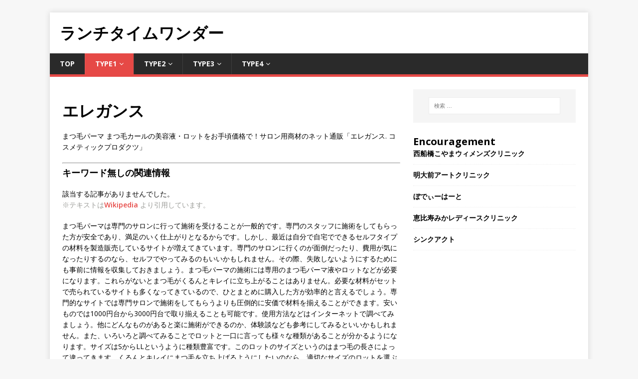

--- FILE ---
content_type: text/html; charset=UTF-8
request_url: https://www.perennialprop.com/page-172.html
body_size: 3636
content:
<!DOCTYPE html>
<html class="no-js" lang="ja">
<head>
<!-- Global site tag (gtag.js) - Google Analytics -->
<script async src="https://www.googletagmanager.com/gtag/js?id=UA-117596338-18"></script>
<script>
  window.dataLayer = window.dataLayer || [];
    function gtag(){dataLayer.push(arguments);}
	      gtag('js', new Date());

    gtag('config', 'UA-117596338-18');
</script>
<meta charset="UTF-8">
<meta name="viewport" content="width=device-width, initial-scale=1.0">
<title>まつ毛パーマ液 ロットのエレガンス | ランチタイムワンダー</title>
<link rel='dns-prefetch' href='//fonts.googleapis.com' />
<link rel='dns-prefetch' href='//s.w.org' />
<link rel='stylesheet' id='mh-google-fonts-css'  href='https://fonts.googleapis.com/css?family=Open+Sans:400,400italic,700,600' type='text/css' media='all' />
<link rel='stylesheet' id='mh-magazine-lite-css'  href='css/style.css?ver=2.7.5' type='text/css' media='all' />
<link rel='stylesheet' id='mh-font-awesome-css'  href='css/font-awesome.min.css' type='text/css' media='all' />
<script type='text/javascript' src='js/jquery.js?ver=1.12.4'></script>
<script type='text/javascript' src='js/jquery-migrate.min.js?ver=1.4.1'></script>
<script type='text/javascript' src='js/scripts.js?ver=2.7.5'></script>
<meta name="generator" content="WordPress 4.9.1" />
<link rel="canonical" href="https://www.perennialprop.com/page-172.html">
<!--[if lt IE 9]>
<script src="js/css3-mediaqueries.js"></script>
<![endif]-->
</head>
<body id="mh-mobile" class="page-template-default page page-id-15 mh-right-sb" itemscope="itemscope" itemtype="http://schema.org/WebPage">
<div class="mh-container mh-container-outer">
	<div class="mh-header-mobile-nav mh-clearfix"></div>
	<header class="mh-header" itemscope="itemscope" itemtype="http://schema.org/WPHeader">
		<div class="mh-container mh-container-inner mh-row mh-clearfix">
			<div class="mh-custom-header mh-clearfix">
				<div class="mh-site-identity">
					<div class="mh-site-logo" role="banner" itemscope="itemscope" itemtype="http://schema.org/Brand">
						<div class="mh-header-text">
							<a class="mh-header-text-link" href="https://www.perennialprop.com/" title="ランチタイムワンダー" rel="home"><h2 class="mh-header-title">ランチタイムワンダー</h2></a>
						</div>
					</div>
				</div>
			</div>
		</div>
		<div class="mh-main-nav-wrap">
			<nav class="mh-navigation mh-main-nav mh-container mh-container-inner mh-clearfix" itemscope="itemscope" itemtype="http://schema.org/SiteNavigationElement">
				<div class="menu-menu-1-container">
					<ul id="menu-menu-1" class="menu"><li id="menu-item-490" class="menu-item menu-item-type-post_type menu-item-object-page  page_item current_page_item"><a href="/">TOP</a></li>
<li id="menu-item-80" class="menu-item current-menu-item menu-item-has-children menu-item-80"><a href="#" data-toggle="dropdown" class="dropdown-toggle" aria-haspopup="true">Type1</a>
<ul role="menu" class=" dropdown-menu"><li id="menu-item-80" class="menu-item menu-item-type-post_type menu-item-object-page"><a href="https://www.perennialprop.com/category-06-1.html">建築</a></li>
<li id="menu-item-81" class="menu-item menu-item-type-post_type menu-item-object-page"><a href="https://www.perennialprop.com/category-09-1.html">ビジネス</a></li>
<li id="menu-item-82" class="menu-item menu-item-type-post_type menu-item-object-page"><a href="https://www.perennialprop.com/category-07-1.html">自動車</a></li>
</ul></li>
<li id="menu-item-84" class="menu-item  menu-item-has-children menu-item-84"><a href="#" data-toggle="dropdown" class="dropdown-toggle" aria-haspopup="true">Type2</a>
<ul role="menu" class=" dropdown-menu"><li id="menu-item-84" class="menu-item menu-item-type-post_type menu-item-object-page"><a href="https://www.perennialprop.com/category-10-1.html">趣味</a></li>
<li id="menu-item-85" class="menu-item menu-item-type-post_type menu-item-object-page"><a href="https://www.perennialprop.com/category-04-1.html">生活</a></li>
<li id="menu-item-86" class="menu-item menu-item-type-post_type menu-item-object-page"><a href="https://www.perennialprop.com/category-05-1.html">住宅</a></li>
</ul></li>
<li id="menu-item-88" class="menu-item  menu-item-has-children menu-item-88"><a href="#" data-toggle="dropdown" class="dropdown-toggle" aria-haspopup="true">Type3</a>
<ul role="menu" class=" dropdown-menu"><li id="menu-item-88" class="menu-item menu-item-type-post_type menu-item-object-page"><a href="https://www.perennialprop.com/category-01-1.html">ショッピング</a></li>
<li id="menu-item-89" class="menu-item menu-item-type-post_type menu-item-object-page"><a href="https://www.perennialprop.com/category-02-1.html">サロン</a></li>
<li id="menu-item-90" class="menu-item menu-item-type-post_type menu-item-object-page"><a href="https://www.perennialprop.com/category-03-1.html">スクール</a></li>
</ul></li>
<li id="menu-item-92" class="menu-item  menu-item-has-children menu-item-92"><a href="#" data-toggle="dropdown" class="dropdown-toggle" aria-haspopup="true">Type4</a>
<ul role="menu" class=" dropdown-menu"><li id="menu-item-92" class="menu-item menu-item-type-post_type menu-item-object-page"><a href="https://www.perennialprop.com/category-08-1.html">サービス</a></li>
</ul></li></ul>
				</div>
			</nav>
		</div>
	</header>
	<div class="mh-wrapper mh-clearfix">
		 <div id="main-content" class="mh-content" role="main" itemprop="mainContentOfPage">
		 	<article id="page-15" class="post-15 page type-page status-publish hentry">
				<header class="entry-header">
					<br>
					<h1 class="entry-title">エレガンス</h1>
				</header><!-- .entry-header -->
				<div class="entry-content mh-clearfix">
					<p>まつ毛パーマ まつ毛カールの美容液・ロットをお手頃価格で！サロン用商材のネット通販「エレガンス. コスメティックプロダクツ」</p>
					<hr><div><h4>キーワード無しの関連情報</h4><p>該当する記事がありませんでした。<br><span class="ct"><cite>※テキストは<a href="http://ja.wikipedia.org/">Wikipedia</a> より引用しています。</cite></span></p></div>
					﻿まつ毛パーマは専門のサロンに行って施術を受けることが一般的です。専門のスタッフに施術をしてもらった方が安全であり、満足のいく仕上がりとなるからです。しかし、最近は自分で自宅でできるセルフタイプの材料を製造販売しているサイトが増えてきています。専門のサロンに行くのが面倒だったり、費用が気になったりするのなら、セルフでやってみるのもいいかもしれません。その際、失敗しないようにするためにも事前に情報を収集しておきましょう。まつ毛パーマの施術には専用のまつ毛パーマ液やロットなどが必要になります。これらがないとまつ毛がくるんとキレイに立ち上がることはありません。必要な材料がセットで売られているサイトも多くなってきているので、ひとまとめに購入した方が効率的と言えるでしょう。専門的なサイトでは専門サロンで施術をしてもらうよりも圧倒的に安価で材料を揃えることができます。安いものでは1000円台から3000円台で取り揃えることも可能です。使用方法などはインターネットで調べてみましょう。他にどんなものがあると楽に施術ができるのか、体験談なども参考にしてみるといいかもしれません。また、いろいろと調べてみることでロットと一口に言っても様々な種類があることが分かるようになります。サイズはSからLLというように種類豊富です。このロットのサイズというのはまつ毛の長さによって違ってきます。くるんとキレイにまつ毛を立ち上げるようにしたいのなら、適切なサイズのロットを選ぶことが重要です。体験談なども参考にして選んでみましょう。それから、まつ毛パーマ液は目に入ったり皮膚についたりしてしまうこともあります。この点は注意が必要です。セルフで行うと特に周りについてしまうことが多いので、いざという時のためについてしまった時の対処法なども調べておきましょう。大手通販サイトなどでもこれらの材料は安く手に入れることができます。
					<div class="follow_article"></div>
					<div class="tags">Tagged on: <a href="https://www.perennialprop.com/" rel="tag">ランチタイムワンダー</a>,エレガンス</div>
									<ul class="single_pagenation"><li><a href="page-122.html">&raquo;relow</a></li>
<li><a href="page-173.html">はなおかIVFクリニック品川&laquo;</a></li></ul>
				</div>
			</article>
		</div>
		<aside class="mh-widget-col-1 mh-sidebar" itemscope="itemscope" itemtype="http://schema.org/WPSideBar">
			<div id="search-2" class="mh-widget widget_search">
				<form role="search" method="get" class="search-form" action="https://www.perennialprop.com/">
					<label>
						<span class="screen-reader-text">検索:</span>
						<input type="search" class="search-field" placeholder="検索 &hellip;" value="" name="s" />
					</label>
					<input type="submit" class="search-submit" value="検索" />
				</form>
			</div>
			<div id="rss-3" class="mh-widget widget_rss">
				<aside id="nav_menu-2" class="widget widget_nav_menu">
<h3 class="widget-title">Encouragement</h3>
<div class="menu-footer-menu-container">
<ul id="menu-footer-menu" class="menu">
<li id="menu-item-85" class="menu-item menu-item-type-post_type menu-item-45"><a href="https://www.perennialprop.com/page-66.html">西船橋こやまウィメンズクリニック</a></li>
<li id="menu-item-86" class="menu-item menu-item-type-post_type menu-item-46"><a href="https://www.perennialprop.com/page-17.html">明大前アートクリニック </a></li>
<li id="menu-item-87" class="menu-item menu-item-type-post_type menu-item-47"><a href="https://www.perennialprop.com/page-61.html">ぼでぃーはーと</a></li>
<li id="menu-item-88" class="menu-item menu-item-type-post_type menu-item-48"><a href="https://www.perennialprop.com/page-304.html">恵比寿みかレディースクリニック</a></li>
<li id="menu-item-89" class="menu-item menu-item-type-post_type menu-item-49"><a href="https://www.perennialprop.com/page-324.html">シンクアクト</a></li>
</ul></div></aside>
			</div>
		</aside>
	</div>
	<div class="mh-copyright-wrap">
		<div class="mh-container mh-container-inner mh-clearfix">
			<p class="mh-copyright">Copyright &copy; 2018 | WordPress Theme by <a href="https://www.mhthemes.com/" rel="nofollow">MH Themes</a></p>
		</div>
	</div>
</div><!-- .mh-container-outer -->
<script type='text/javascript' src='js/wp-embed.min.js?ver=4.9.2'></script>
</body>
</html>
